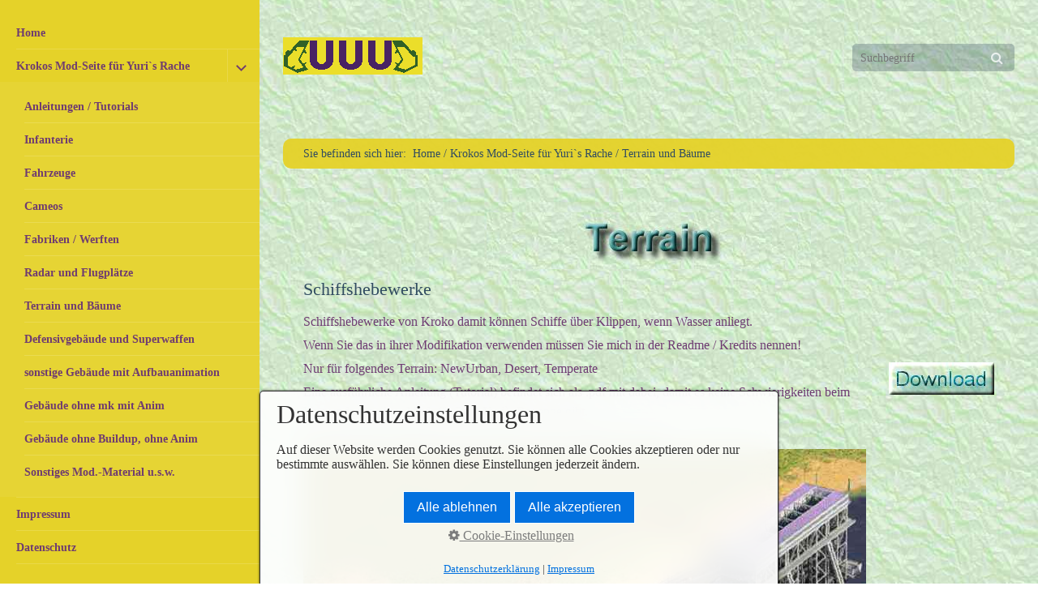

--- FILE ---
content_type: text/html
request_url: https://uuumodyr.de/terrain-und-baeume.html
body_size: 5858
content:
<!DOCTYPE html> <html prefix="og: https://ogp.me/ns#" class="responsivelayout" lang="de" data-zpdebug="false" data-ptr="" data-pagename="Terrain und Bäume"> <head> <link rel="stylesheet" type="text/css" href="assets/jquery.mmenu.widescreen.css" media="all and (min-width: 801px)"> <meta http-equiv="content-type" content="text/html; charset=utf-8"> <meta name="viewport" content="width=device-width, initial-scale=1.0"> <meta name="description" content="F&#252;r das modifizieren des Spieles AR2 Yuris Rache (RA2 Yuri`s Revenge) findest du hier Grafiken f&#252;r das Terrain und B&#228;ume zum download."> <meta name="keywords" content=""> <meta name="generator" content="Zeta Producer 16.8.6.0, ZP16F, 04.06.2024 11:28:10"> <meta name="robots" content="index, follow"> <title>Grafiken als Terrain und B&#228;ume f&#252;r das Spiel RA2 Yuris Revenge</title> <meta property="og:type" content="website"> <meta property="og:title" content="Grafiken als Terrain und B&#228;ume f&#252;r das Spiel RA2 Yuris Revenge"> <meta property="og:description" content="F&#252;r das modifizieren des Spieles AR2 Yuris Rache (RA2 Yuri`s Revenge) findest du hier Grafiken f&#252;r das Terrain und B&#228;ume zum download."> <meta property="og:url" content="https://www.uuumodyr.de/terrain-und-baeume.html"> <meta property="twitter:card" content="summary_large_image"> <meta property="twitter:title" content="Grafiken als Terrain und B&#228;ume f&#252;r das Spiel RA2 Yuris Revenge"> <meta property="twitter:description" content="F&#252;r das modifizieren des Spieles AR2 Yuris Rache (RA2 Yuri`s Revenge) findest du hier Grafiken f&#252;r das Terrain und B&#228;ume zum download."> <script>
		document.documentElement.className = document.documentElement.className.replace(/no-js/g, 'js');
	</script> <link rel="stylesheet" href="assets/bundle.css?v=638701352538766131"> <script src="assets/bundle.js?v=638701352538766131"></script> <link rel="canonical" href="https://www.uuumodyr.de/terrain-und-baeume.html"> <link rel="preload" href="assets/fonts/fontawesome-webfont.woff2?v=4.7.0" as="font" type="font/woff2" crossorigin=""> <link class="zpfaviconmeta" rel="shortcut icon" type="image/x-icon" href="assets/favicon.ico?v=2021070601"> </head> <body data-pageid="570" id="atmosphere-responsive"> <a href="#zpMainContent" class="zp-skiplink">Zum Hauptinhalt springen</a> <a id="top"></a> <div id="preload"> <img src="assets/hellgruenfalte2_gr.jpg" alt=""> </div> <div id="wrapper"> <div id="backbox"> <div id="webbox"> <div id="topline" class="clearfix"> <div id="search"> <div> <script>
		function getParameterByNamezpsearchform(name)
			{
				name = name.replace(/[\[]/, "\\\[").replace(/[\]]/, "\\\]");
				var regexS = "[\\?&]" + name + "=([^&#]*)";
				var regex = new RegExp(regexS);
				var results = regex.exec(window.location.search);
				if(results == null) {
					return "";
				}
				else {
					return decodeURIComponent(results[1].replace(/\+/g, " "));
				}
			}
		function encode_htmlzpsearchform(astring) { //helps prevent XSS e.g. when printing search strings
			astring = typeof astring !== 'undefined' ? astring : "";

			astring = astring.replace(/</g, "&lt;");
			astring = astring.replace(/>/g, "&gt;");
			astring = astring.replace(/"/g, "&quo" + "t;");
			astring = astring.replace(/'/g, "&#x27;");
			astring = astring.replace(/\//g, "&#x2F;");
			astring = astring.replace(/\[\$/g, "");
			astring = astring.replace(/\$\]/g, "");

			return astring;
		}
		function searchzpsearchform() {
			var formId = "zpsearchform";
			if (document.getElementById(formId).q.value == 'Suchbegriff') {
				return false;
			}
			else if ($z.trim(document.getElementById(formId).q.value).length === 0) {
				alert("Bitte geben Sie einen Suchbegriff ein.");
				return false;
			}
			else{
				return;
			}
		}
	</script> <form id="zpsearchform" name="searchengine1" onsubmit="return searchzpsearchform()" action="suche.html" method="get" class="zpsearchform"> <input id="zpsearchfield" class="zpsearchfield typetext" type="text" name="q" placeholder="Suchbegriff" aria-label="Suchbegriff"> <button type="submit"> <i class="fa fa-search"></i> </button> </form> <script>
	$(document).ready(function(){
		// set form field value to searchstring
		var tmpSearchstring = getParameterByNamezpsearchform("q");
		if ( tmpSearchstring ){
			if ( document.getElementById("zpsearchform")){
				// fill layout searchfield with searchsting
				document.getElementById("zpsearchform").q.value = tmpSearchstring;
			}
			
			if ( document.getElementById("zpsearchengine") ){
				// fill search page searchfield with searchsting
				document.getElementById("zpsearchengine").q2.value = tmpSearchstring;
				// focus search page searchfield
				document.getElementById("zpsearchengine").q2.focus();
			}
		}
	});
	</script> </div> </div> <div id="menuButton"> <a href="#navigation"> <i class="fa fa-bars fa-lg"></i> <span>Menü</span> </a> </div> <div id="webinfo" class="clearfix"> <div id="logo"> <a href="index.html"><img src="assets/logo172-46.png" alt="index.html"></a> </div> </div> </div> <div id="header"> <a id="a1634"></a> <div id="headerslider" class="flexslider"> <div class="flex-container"> <ul class="slides"> <li class="first"> </li> </ul> </div> </div> <script>
		$z(document).ready(function() {
			var useCssAnimation = false;
			
			var autoplay = true;
			if ( $z("body").hasClass("zpreducemotion") && 'slide' !== 'fade' ){  // don't allow moving animations
				autoplay = false;
			}
			
			function initSlider(){
				//console.log("Num Headers: 1");
				$z('#headerslider .flex-container').flexslider({
					useCSS: useCssAnimation,
					keyboard: true,
					itemMargin: 0,
					animation: 'slide',
					controlsContainer: '#headerslider.flexslider',
					slideshow: autoplay,
					slideshowSpeed: 7000,
					directionNav: false, touch: false,
					controlNav: false,
					randomize: false,
					
					pauseOnHover: true,
					smoothHeight: false,
					start: function(el){
						focalImages();
					},
					prevText: "zur&#252;ck",
					nextText: "weiter"
				});
				$z('#headerslider.flexslider').addClass("inited");
			}
			
			if ( $z('#headerslider .flex-container ul.slides li img').length > 0 ){
				// init flexslider after 1st image has loaded, so have dimensions as quickly as possible without having to wait too long on window loaded or such and can start right with doc ready
				$z('#headerslider .flex-container ul.slides li img').first().one("load", initSlider).each(function() {
					if(this.complete) $z(this).trigger('load');
				}); // .each() is to work around a browser bugs which don't fire load() for cached images http://stackoverflow.com/a/3877079
			}
			else{
				// also init flexslider if it doesn't contain images and is text only
				initSlider();
			}
			
			// make sure the slider is properly resized when the window is resized (400ms after window.resize ended)
			$z('#headerslider .flex-container').on('resize',function(event){
				// prevents slider.resize() from causing a windows.resize event again which looped
				event.stopPropagation();
			});
			var sliderTimeout1634 = null;
			$z(window).on("resize", function(event) {
				clearTimeout(sliderTimeout1634);
				sliderTimeout1634 = setTimeout(function() {
					var slider = $z('#headerslider .flex-container').data('flexslider');   
					debug.log("Resizing Slider: ", slider);
					if ( slider ){  // if slider contains only one image, slider will be undefined
						$z(slider).css('height', '');
						slider.trigger('resize');
					}
					clearTimeout(sliderTimeout1634); 
				}, 400);
			});
			
			// activate links for individual slideshow
			$z('#headerslider .flex-container ul.slides li[data-clickurl]').css("cursor","pointer");
			$z('#headerslider .flex-container ul.slides li[data-clickurl]').on("click", function (event){
				// Because this script captures clicks for a container, it will also fire when a regular link inside the container 
				// is clicked. Therefore, we check below, if a regular link i.e. <a href="#"> was the target of the click.
				// Depending on the browser used, event.target might not be available, but event.srcElement would…
				var targ;
				if (event.target){
					targ = event.target;
				}
				else if (event.srcElement) {
					targ = event.srcElement;
				}
				if (targ.nodeName == "A") {
					// a regular link i.e. in a Caption was clicked. Return early, so the link's href doesn't get overridden
					return;
				}
				
				if ( $z(this).data("clicktarget") ){
					window.open($z(this).data("clickurl"), $z(this).data("clicktarget"));
				}
				else{
					window.location = $z(this).data("clickurl");
				}
				event.preventDefault;
				return false;
			});
		});
  	</script> </div> <div class="section"> <div id="breadcrumb"> Sie befinden sich hier:&nbsp; <ol class="zpBreadcrumbs zpnodefaults" itemscope="" itemtype="https://schema.org/BreadcrumbList"> <li> <a href="index.html">Home</a> <span class="divider">/</span> </li> <li itemprop="itemListElement" itemscope="" itemtype="https://schema.org/ListItem"> <a itemprop="item" href="uuu50.html"><span itemprop="name">Krokos Mod-Seite für Yuri`s Rache</span><meta itemprop="position" content="0"></a> <span class="divider">/</span> </li> <li itemprop="itemListElement" itemscope="" itemtype="https://schema.org/ListItem"> <a itemprop="item" href="terrain-und-baeume.html" style="pointer-events: none; color: inherit; text-decoration: none; border: 0;"><span itemprop="name">Terrain und Bäume</span><meta itemprop="position" content="1"></a> </li> </ol> </div> </div> <div class="section"> <div id="content"> <div id="zpMainContent" class="zparea zpgrid" data-numcolumns="" data-areaname="Standard" data-pageid="570"> <div id="container_169" class="zpContainer first last " data-zpeleel="container" data-zpleid="169"> <div class="zpRow standard " data-row-id="263"> <div class="zpColumn odd zpColumnWidth1 c12 first last" style="" data-column-id="296"> <div class="zpColumnItem"> <div id="a1635" data-article-id="1635" data-zpleid="1635" class="articlearea zpwText"> <p style="text-align: center"><img title="" class="singleImage" alt="" src="media/images/terrain400x70.jpg" data-stroid="image/terrain400x70"></p> </div> </div> <div class="zpColumnItem"> <div id="a1637" data-article-id="1637" data-zpleid="1637" class="articlearea zpwText"> <h2 data-zpfieldname="headline">Schiffshebewerke</h2> <p>Schiffshebewerke von Kroko damit können Schiffe über Klippen, wenn Wasser anliegt.</p> <p>Wenn Sie das in ihrer Modifikation verwenden müssen Sie mich in der Readme / Kredits nennen!</p> <p>Nur für folgendes Terrain: NewUrban, Desert, Temperate <a href="media/files/fuerdownload/krokos_schiffhebewerke.rar" data-stroid="file/krokos_schiffhebewerke_rar"><img title="" class="singleImage" style="FLOAT: right; MARGIN: 4px 0px 10px 20px" alt="" src="media/images/download130x40button.jpg" data-stroid="image/download130x40button"></a></p> <p>Eine ausführliche Anleitung (Tutorial) befindet sich als .pdf mit dabei, damit es keine Schwierigkeiten beim Verwenden in einer Mod. für RA2 Yuri`s Revenge gibt.</p> <p>Im Bild sind die Schiffshebewerke auf dem Terrain: temperate zu sehen.</p> <p><img title="" class="singleImage" alt="" src="media/images/schiffhebw_vors.jpg" data-stroid="image/schiffhebw_vors"></p> </div> </div> <div class="zpColumnItem"> <div id="a1636" data-article-id="1636" data-zpleid="1636" class="articlearea zpwText"> <p style="text-align: center"><img title="" class="singleImage" alt="" src="media/images/baeume400x70.jpg" data-stroid="image/baeume400x70"></p> </div> </div> </div> </div> <div class="zpRow standard " data-row-id="262"> <div class="zpColumn odd zpColumnWidth3 c4 first" style="" data-column-id="297"> <div class="zpColumnItem"> <div id="a1639" data-article-id="1639" data-zpleid="1639" class="articlearea zpwText"> <p><img title="" class="singleImage" alt="" src="media/images/baumpack1_92.jpg" data-stroid="image/baumpack1_92">&nbsp; <a href="media/files/fuerdownload/kroko_tree_pack1.rar" data-stroid="file/kroko_tree_pack1_rar"><img title="" class="singleImage" alt="" src="media/images/download130x40button.jpg" data-stroid="image/download130x40button"></a></p> <p><img title="" class="singleImage" alt="" src="media/images/baumpack3_vors.jpg" data-stroid="image/baumpack3_vors">&nbsp; <a href="media/files/fuerdownload/kroko_baumpack3.rar" data-stroid="file/kroko_baumpack3_rar"><img title="" alt="" src="media/images/download130x40button.jpg" data-stroid="image/download130x40button"></a></p> <p>&nbsp;<img title="" class="singleImage" alt="" src="media/images/baumpack5_vors.jpg" data-stroid="image/baumpack5_vors">&nbsp; <a href="media/files/fuerdownload/krokosbaumpack5.rar" data-stroid="file/krokosbaumpack5_rar"><img title="" alt="" src="media/images/download130x40button.jpg" data-stroid="image/download130x40button"></a></p> </div> </div> </div> <div class="zpColumn even zpColumnWidth3 c4" style="" data-column-id="295"> <div class="zpColumnItem"> <div id="a1638" data-article-id="1638" data-zpleid="1638" class="articlearea zpwText"> <p>Damit du die neuen Bäume auch auf Karten setzen kannst musst du die FAData.ini von FA2YR ändern.</p> <p>Hier die Originaleinträge die angepasst werden müssen.</p><pre>[LUNARLimits]</pre><pre>TreeMax=999</pre><pre>TreeMin=999</pre><pre>[URBANLimits]</pre><pre>TreeMax=999</pre><pre>;TreeMax=27</pre><pre>[TEMPERATELimits]</pre><pre>TreeMax=999</pre><pre>;TreeMax=27</pre><pre>[SNOWLimits]</pre><pre>TreeMax=999</pre><pre>;TreeMax=27</pre><pre>[NEWURBANLimits]</pre><pre>TreeMax=999</pre><pre>;TreeMax=27</pre><pre>[DESERTLimits]</pre><pre>TreeMin=30</pre><pre>TreeMax=999</pre> <p>Wenn du die Bäume mit der Funktion zufälligen Wald zeichnen setzt, sind die Bäume in der Vorschau nicht immer richtig zu sehen. Die Bäume werden trotzdem richtig auf die Karte gesetzt und sind im Spiel auch immer zu sehen.</p> <p>Die Bäume sind für alle Theater (Terraintypen) vorhanden. Beim Terrain Lunar sind sie teils etwas merkwürdig anzusehen. Das liegt an der Farbpalette.</p> </div> </div> </div> <div class="zpColumn odd zpColumnWidth3 c3 last" style="" data-column-id="298"> <div class="zpColumnItem"> <div id="a1640" data-article-id="1640" data-zpleid="1640" class="articlearea zpwText"> <p><img title="" class="singleImage" alt="" src="media/images/baumpack2_92.jpg" data-stroid="image/baumpack2_92">&nbsp; <a href="media/files/fuerdownload/krokos_baumpack2.rar" data-stroid="file/krokos_baumpack2_rar"><img title="" alt="" src="media/images/download130x40button.jpg" data-stroid="image/download130x40button"></a></p> <p><img title="" class="singleImage" alt="" src="media/images/baumpack4_vors.jpg" data-stroid="image/baumpack4_vors">&nbsp; <a href="media/files/fuerdownload/krokobaumpack4.rar" data-stroid="file/krokobaumpack4_rar"><img title="" alt="" src="media/images/download130x40button.jpg" data-stroid="image/download130x40button"></a></p> <p><img title="" class="singleImage" alt="" src="media/images/baumpack6_vors.jpg" data-stroid="image/baumpack6_vors">&nbsp; <a href="media/files/fuerdownload/krokosbaumpack_6.7z" data-stroid="file/krokosbaumpack_6_7z"><img title="" alt="" src="media/images/download130x40button.jpg" data-stroid="image/download130x40button"></a></p> </div> </div> </div> </div> </div> </div> </div> </div> <div class="section"> <div id="footer" class="clearfix"> <div id="xmenu" class=""> <span><a class="xmenulink" href="index.html">Startseite</a></span> <span><a class="xmenulink" href="uuu50.html">Modseite für AR2 YR</a></span> <span><a class="xmenulink" href="impressum.html">Impressum</a></span> </div> <div id="copyright"> © 2024 uuuZ15-1 - <a href="https://www.zeta-producer.com/de/index.html" target="_blank" class="zp" rel="sponsored nofollow">Website erstellt mit Zeta Producer</a> </div> </div> </div> <nav id="navigation"> <ul class="zpmarkactive default out" role="menu"><li class="zpnodefaults" role="menuitem"><a href="index.html" data-isredirected="false">Home</a></li><li class="zpnodefaults haschilds" role="menuitem"><a aria-haspopup="true" aria-expanded="false" href="uuu50.html" data-isredirected="false">Krokos Mod-Seite für Yuri`s Rache</a><ul><li class="zpnodefaults" role="menuitem"><a href="tuts.html" data-isredirected="false">Anleitungen / Tutorials</a></li><li class="zpnodefaults" role="menuitem"><a href="shpinf.html" data-isredirected="false">Infanterie</a></li><li class="zpnodefaults" role="menuitem"><a href="vxl.html" data-isredirected="false">Fahrzeuge</a></li><li class="zpnodefaults" role="menuitem"><a href="shpcameo.html" data-isredirected="false">Cameos</a></li><li class="zpnodefaults" role="menuitem"><a href="waffenfabrik.html" data-isredirected="false">Fabriken / Werften</a></li><li class="zpnodefaults" role="menuitem"><a href="radar.html" data-isredirected="false">Radar und Flugplätze</a></li><li class="zpnodefaults" role="menuitem"><a class="active" href="terrain-und-baeume.html" data-isredirected="false">Terrain und Bäume</a></li><li class="zpnodefaults" role="menuitem"><a href="sw.html" data-isredirected="false">Defensivgebäude und Superwaffen</a></li><li class="zpnodefaults" role="menuitem"><a href="sonstige-gebaeude-mit-aufbauanimation.html" data-isredirected="false">sonstige Gebäude mit Aufbauanimation</a></li><li class="zpnodefaults" role="menuitem"><a href="gebaeude-ohne-mk-mit-anim.html" data-isredirected="false">Gebäude ohne mk mit Anim</a></li><li class="zpnodefaults" role="menuitem"><a href="geb_o_mk.html" data-isredirected="false">Gebäude ohne Buildup, ohne Anim</a></li><li class="zpnodefaults" role="menuitem"><a href="sonstiges.html" data-isredirected="false">Sonstiges Mod.-Material u.s.w.</a></li></ul></li><li class="zpnodefaults" role="menuitem"><a href="impressum.html" data-isredirected="false">Impressum</a></li><li class="zpnodefaults" role="menuitem"><a href="datenschutz.html" data-isredirected="false">Datenschutz</a></li></ul> <script>
$z(document).ready(function(){
	// we find the active page's a-tag and then walk upwards the dom marking the respective parent li as active/open
	$z('ul.zpmarkactive.default li a.active').parents('li').each(function(index){
		var that = this;
		// do not add open class to immediate parent li
		if ( index > 0 ){
			$z(that).addClass('');
		}
		$z(that).addClass('active');
		//$z(that).find('> a').addClass('active');
	});
	$z("ul.zpmarkactive.default").removeClass("zpmarkactive");
	
	/*
	$z("ul.zpmarkactive.default li:has(a.active)").addClass("active");
	$z("ul.zpmarkactive.default li.haschilds > a").addClass("haschilds");
	$z("ul.zpmarkactive.default li.haschilds:has(a.active)").addClass("active");
	$z("ul.zpmarkactive.default li.active > a").addClass("active");
	
	$z("ul.zpmarkactive.default").removeClass("zpmarkactive")
	*/
});
</script> </nav> </div> </div> </div> <script>
	$z(document).ready(function() {
		$z("#navigation").mmenu(
			{
				classes: "mm-dark",
				slidingSubmenus: false,
				offCanvas: {
					position: "left",
					zposition: "next",
					moveBackground: false
				},
				onClick: {
					setSelected: false,
					preventDefault: false
				}
			}, 
			{
				transitionDuration: 300,
				offCanvas: {
					pageSelector: "#webbox"
				}
			}
		);
		$z("#navigation li.active").addClass("mm-opened");

		checkSize();
		$z(window).on("resize", checkSize);
		function checkSize(){
			var navWidth = $z("#navigation").width();
			var wrapWidth = 1360;
			var breakWidth = parseInt((navWidth) + (wrapWidth));
			if ($z(window).width() <= breakWidth) {
				$z("#header").css({"padding-bottom":"3%","height":"inherit"});
			}
		}
	});
</script> 
<!--
* Layout: Atmosphere Responsive
* $Id: default.html 2024-05-06 10:52:32 +0200 Stefan S  d9801bd3f3e5be9a8efbf4df583845a8d2fb8059 $
-->
 </body> </html>